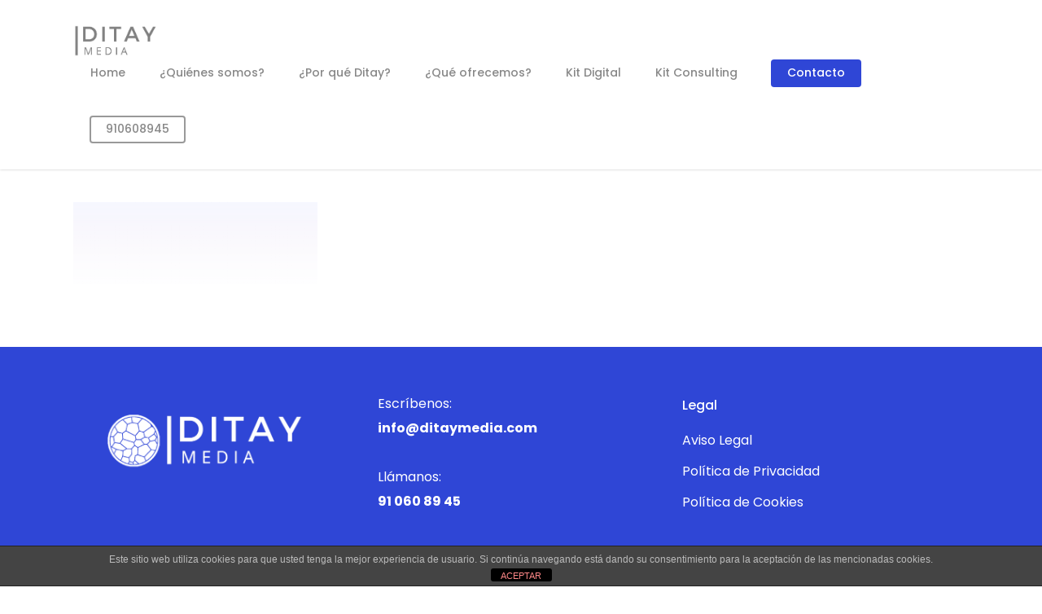

--- FILE ---
content_type: text/html; charset=utf-8
request_url: https://www.google.com/recaptcha/api2/anchor?ar=1&k=6Lez0nQqAAAAAANIotnVkjiFSmhO-O31wpPdQj7_&co=aHR0cHM6Ly9kaXRheW1lZGlhLmNvbTo0NDM.&hl=en&v=PoyoqOPhxBO7pBk68S4YbpHZ&size=invisible&anchor-ms=20000&execute-ms=30000&cb=4fnwcdxldcpt
body_size: 48894
content:
<!DOCTYPE HTML><html dir="ltr" lang="en"><head><meta http-equiv="Content-Type" content="text/html; charset=UTF-8">
<meta http-equiv="X-UA-Compatible" content="IE=edge">
<title>reCAPTCHA</title>
<style type="text/css">
/* cyrillic-ext */
@font-face {
  font-family: 'Roboto';
  font-style: normal;
  font-weight: 400;
  font-stretch: 100%;
  src: url(//fonts.gstatic.com/s/roboto/v48/KFO7CnqEu92Fr1ME7kSn66aGLdTylUAMa3GUBHMdazTgWw.woff2) format('woff2');
  unicode-range: U+0460-052F, U+1C80-1C8A, U+20B4, U+2DE0-2DFF, U+A640-A69F, U+FE2E-FE2F;
}
/* cyrillic */
@font-face {
  font-family: 'Roboto';
  font-style: normal;
  font-weight: 400;
  font-stretch: 100%;
  src: url(//fonts.gstatic.com/s/roboto/v48/KFO7CnqEu92Fr1ME7kSn66aGLdTylUAMa3iUBHMdazTgWw.woff2) format('woff2');
  unicode-range: U+0301, U+0400-045F, U+0490-0491, U+04B0-04B1, U+2116;
}
/* greek-ext */
@font-face {
  font-family: 'Roboto';
  font-style: normal;
  font-weight: 400;
  font-stretch: 100%;
  src: url(//fonts.gstatic.com/s/roboto/v48/KFO7CnqEu92Fr1ME7kSn66aGLdTylUAMa3CUBHMdazTgWw.woff2) format('woff2');
  unicode-range: U+1F00-1FFF;
}
/* greek */
@font-face {
  font-family: 'Roboto';
  font-style: normal;
  font-weight: 400;
  font-stretch: 100%;
  src: url(//fonts.gstatic.com/s/roboto/v48/KFO7CnqEu92Fr1ME7kSn66aGLdTylUAMa3-UBHMdazTgWw.woff2) format('woff2');
  unicode-range: U+0370-0377, U+037A-037F, U+0384-038A, U+038C, U+038E-03A1, U+03A3-03FF;
}
/* math */
@font-face {
  font-family: 'Roboto';
  font-style: normal;
  font-weight: 400;
  font-stretch: 100%;
  src: url(//fonts.gstatic.com/s/roboto/v48/KFO7CnqEu92Fr1ME7kSn66aGLdTylUAMawCUBHMdazTgWw.woff2) format('woff2');
  unicode-range: U+0302-0303, U+0305, U+0307-0308, U+0310, U+0312, U+0315, U+031A, U+0326-0327, U+032C, U+032F-0330, U+0332-0333, U+0338, U+033A, U+0346, U+034D, U+0391-03A1, U+03A3-03A9, U+03B1-03C9, U+03D1, U+03D5-03D6, U+03F0-03F1, U+03F4-03F5, U+2016-2017, U+2034-2038, U+203C, U+2040, U+2043, U+2047, U+2050, U+2057, U+205F, U+2070-2071, U+2074-208E, U+2090-209C, U+20D0-20DC, U+20E1, U+20E5-20EF, U+2100-2112, U+2114-2115, U+2117-2121, U+2123-214F, U+2190, U+2192, U+2194-21AE, U+21B0-21E5, U+21F1-21F2, U+21F4-2211, U+2213-2214, U+2216-22FF, U+2308-230B, U+2310, U+2319, U+231C-2321, U+2336-237A, U+237C, U+2395, U+239B-23B7, U+23D0, U+23DC-23E1, U+2474-2475, U+25AF, U+25B3, U+25B7, U+25BD, U+25C1, U+25CA, U+25CC, U+25FB, U+266D-266F, U+27C0-27FF, U+2900-2AFF, U+2B0E-2B11, U+2B30-2B4C, U+2BFE, U+3030, U+FF5B, U+FF5D, U+1D400-1D7FF, U+1EE00-1EEFF;
}
/* symbols */
@font-face {
  font-family: 'Roboto';
  font-style: normal;
  font-weight: 400;
  font-stretch: 100%;
  src: url(//fonts.gstatic.com/s/roboto/v48/KFO7CnqEu92Fr1ME7kSn66aGLdTylUAMaxKUBHMdazTgWw.woff2) format('woff2');
  unicode-range: U+0001-000C, U+000E-001F, U+007F-009F, U+20DD-20E0, U+20E2-20E4, U+2150-218F, U+2190, U+2192, U+2194-2199, U+21AF, U+21E6-21F0, U+21F3, U+2218-2219, U+2299, U+22C4-22C6, U+2300-243F, U+2440-244A, U+2460-24FF, U+25A0-27BF, U+2800-28FF, U+2921-2922, U+2981, U+29BF, U+29EB, U+2B00-2BFF, U+4DC0-4DFF, U+FFF9-FFFB, U+10140-1018E, U+10190-1019C, U+101A0, U+101D0-101FD, U+102E0-102FB, U+10E60-10E7E, U+1D2C0-1D2D3, U+1D2E0-1D37F, U+1F000-1F0FF, U+1F100-1F1AD, U+1F1E6-1F1FF, U+1F30D-1F30F, U+1F315, U+1F31C, U+1F31E, U+1F320-1F32C, U+1F336, U+1F378, U+1F37D, U+1F382, U+1F393-1F39F, U+1F3A7-1F3A8, U+1F3AC-1F3AF, U+1F3C2, U+1F3C4-1F3C6, U+1F3CA-1F3CE, U+1F3D4-1F3E0, U+1F3ED, U+1F3F1-1F3F3, U+1F3F5-1F3F7, U+1F408, U+1F415, U+1F41F, U+1F426, U+1F43F, U+1F441-1F442, U+1F444, U+1F446-1F449, U+1F44C-1F44E, U+1F453, U+1F46A, U+1F47D, U+1F4A3, U+1F4B0, U+1F4B3, U+1F4B9, U+1F4BB, U+1F4BF, U+1F4C8-1F4CB, U+1F4D6, U+1F4DA, U+1F4DF, U+1F4E3-1F4E6, U+1F4EA-1F4ED, U+1F4F7, U+1F4F9-1F4FB, U+1F4FD-1F4FE, U+1F503, U+1F507-1F50B, U+1F50D, U+1F512-1F513, U+1F53E-1F54A, U+1F54F-1F5FA, U+1F610, U+1F650-1F67F, U+1F687, U+1F68D, U+1F691, U+1F694, U+1F698, U+1F6AD, U+1F6B2, U+1F6B9-1F6BA, U+1F6BC, U+1F6C6-1F6CF, U+1F6D3-1F6D7, U+1F6E0-1F6EA, U+1F6F0-1F6F3, U+1F6F7-1F6FC, U+1F700-1F7FF, U+1F800-1F80B, U+1F810-1F847, U+1F850-1F859, U+1F860-1F887, U+1F890-1F8AD, U+1F8B0-1F8BB, U+1F8C0-1F8C1, U+1F900-1F90B, U+1F93B, U+1F946, U+1F984, U+1F996, U+1F9E9, U+1FA00-1FA6F, U+1FA70-1FA7C, U+1FA80-1FA89, U+1FA8F-1FAC6, U+1FACE-1FADC, U+1FADF-1FAE9, U+1FAF0-1FAF8, U+1FB00-1FBFF;
}
/* vietnamese */
@font-face {
  font-family: 'Roboto';
  font-style: normal;
  font-weight: 400;
  font-stretch: 100%;
  src: url(//fonts.gstatic.com/s/roboto/v48/KFO7CnqEu92Fr1ME7kSn66aGLdTylUAMa3OUBHMdazTgWw.woff2) format('woff2');
  unicode-range: U+0102-0103, U+0110-0111, U+0128-0129, U+0168-0169, U+01A0-01A1, U+01AF-01B0, U+0300-0301, U+0303-0304, U+0308-0309, U+0323, U+0329, U+1EA0-1EF9, U+20AB;
}
/* latin-ext */
@font-face {
  font-family: 'Roboto';
  font-style: normal;
  font-weight: 400;
  font-stretch: 100%;
  src: url(//fonts.gstatic.com/s/roboto/v48/KFO7CnqEu92Fr1ME7kSn66aGLdTylUAMa3KUBHMdazTgWw.woff2) format('woff2');
  unicode-range: U+0100-02BA, U+02BD-02C5, U+02C7-02CC, U+02CE-02D7, U+02DD-02FF, U+0304, U+0308, U+0329, U+1D00-1DBF, U+1E00-1E9F, U+1EF2-1EFF, U+2020, U+20A0-20AB, U+20AD-20C0, U+2113, U+2C60-2C7F, U+A720-A7FF;
}
/* latin */
@font-face {
  font-family: 'Roboto';
  font-style: normal;
  font-weight: 400;
  font-stretch: 100%;
  src: url(//fonts.gstatic.com/s/roboto/v48/KFO7CnqEu92Fr1ME7kSn66aGLdTylUAMa3yUBHMdazQ.woff2) format('woff2');
  unicode-range: U+0000-00FF, U+0131, U+0152-0153, U+02BB-02BC, U+02C6, U+02DA, U+02DC, U+0304, U+0308, U+0329, U+2000-206F, U+20AC, U+2122, U+2191, U+2193, U+2212, U+2215, U+FEFF, U+FFFD;
}
/* cyrillic-ext */
@font-face {
  font-family: 'Roboto';
  font-style: normal;
  font-weight: 500;
  font-stretch: 100%;
  src: url(//fonts.gstatic.com/s/roboto/v48/KFO7CnqEu92Fr1ME7kSn66aGLdTylUAMa3GUBHMdazTgWw.woff2) format('woff2');
  unicode-range: U+0460-052F, U+1C80-1C8A, U+20B4, U+2DE0-2DFF, U+A640-A69F, U+FE2E-FE2F;
}
/* cyrillic */
@font-face {
  font-family: 'Roboto';
  font-style: normal;
  font-weight: 500;
  font-stretch: 100%;
  src: url(//fonts.gstatic.com/s/roboto/v48/KFO7CnqEu92Fr1ME7kSn66aGLdTylUAMa3iUBHMdazTgWw.woff2) format('woff2');
  unicode-range: U+0301, U+0400-045F, U+0490-0491, U+04B0-04B1, U+2116;
}
/* greek-ext */
@font-face {
  font-family: 'Roboto';
  font-style: normal;
  font-weight: 500;
  font-stretch: 100%;
  src: url(//fonts.gstatic.com/s/roboto/v48/KFO7CnqEu92Fr1ME7kSn66aGLdTylUAMa3CUBHMdazTgWw.woff2) format('woff2');
  unicode-range: U+1F00-1FFF;
}
/* greek */
@font-face {
  font-family: 'Roboto';
  font-style: normal;
  font-weight: 500;
  font-stretch: 100%;
  src: url(//fonts.gstatic.com/s/roboto/v48/KFO7CnqEu92Fr1ME7kSn66aGLdTylUAMa3-UBHMdazTgWw.woff2) format('woff2');
  unicode-range: U+0370-0377, U+037A-037F, U+0384-038A, U+038C, U+038E-03A1, U+03A3-03FF;
}
/* math */
@font-face {
  font-family: 'Roboto';
  font-style: normal;
  font-weight: 500;
  font-stretch: 100%;
  src: url(//fonts.gstatic.com/s/roboto/v48/KFO7CnqEu92Fr1ME7kSn66aGLdTylUAMawCUBHMdazTgWw.woff2) format('woff2');
  unicode-range: U+0302-0303, U+0305, U+0307-0308, U+0310, U+0312, U+0315, U+031A, U+0326-0327, U+032C, U+032F-0330, U+0332-0333, U+0338, U+033A, U+0346, U+034D, U+0391-03A1, U+03A3-03A9, U+03B1-03C9, U+03D1, U+03D5-03D6, U+03F0-03F1, U+03F4-03F5, U+2016-2017, U+2034-2038, U+203C, U+2040, U+2043, U+2047, U+2050, U+2057, U+205F, U+2070-2071, U+2074-208E, U+2090-209C, U+20D0-20DC, U+20E1, U+20E5-20EF, U+2100-2112, U+2114-2115, U+2117-2121, U+2123-214F, U+2190, U+2192, U+2194-21AE, U+21B0-21E5, U+21F1-21F2, U+21F4-2211, U+2213-2214, U+2216-22FF, U+2308-230B, U+2310, U+2319, U+231C-2321, U+2336-237A, U+237C, U+2395, U+239B-23B7, U+23D0, U+23DC-23E1, U+2474-2475, U+25AF, U+25B3, U+25B7, U+25BD, U+25C1, U+25CA, U+25CC, U+25FB, U+266D-266F, U+27C0-27FF, U+2900-2AFF, U+2B0E-2B11, U+2B30-2B4C, U+2BFE, U+3030, U+FF5B, U+FF5D, U+1D400-1D7FF, U+1EE00-1EEFF;
}
/* symbols */
@font-face {
  font-family: 'Roboto';
  font-style: normal;
  font-weight: 500;
  font-stretch: 100%;
  src: url(//fonts.gstatic.com/s/roboto/v48/KFO7CnqEu92Fr1ME7kSn66aGLdTylUAMaxKUBHMdazTgWw.woff2) format('woff2');
  unicode-range: U+0001-000C, U+000E-001F, U+007F-009F, U+20DD-20E0, U+20E2-20E4, U+2150-218F, U+2190, U+2192, U+2194-2199, U+21AF, U+21E6-21F0, U+21F3, U+2218-2219, U+2299, U+22C4-22C6, U+2300-243F, U+2440-244A, U+2460-24FF, U+25A0-27BF, U+2800-28FF, U+2921-2922, U+2981, U+29BF, U+29EB, U+2B00-2BFF, U+4DC0-4DFF, U+FFF9-FFFB, U+10140-1018E, U+10190-1019C, U+101A0, U+101D0-101FD, U+102E0-102FB, U+10E60-10E7E, U+1D2C0-1D2D3, U+1D2E0-1D37F, U+1F000-1F0FF, U+1F100-1F1AD, U+1F1E6-1F1FF, U+1F30D-1F30F, U+1F315, U+1F31C, U+1F31E, U+1F320-1F32C, U+1F336, U+1F378, U+1F37D, U+1F382, U+1F393-1F39F, U+1F3A7-1F3A8, U+1F3AC-1F3AF, U+1F3C2, U+1F3C4-1F3C6, U+1F3CA-1F3CE, U+1F3D4-1F3E0, U+1F3ED, U+1F3F1-1F3F3, U+1F3F5-1F3F7, U+1F408, U+1F415, U+1F41F, U+1F426, U+1F43F, U+1F441-1F442, U+1F444, U+1F446-1F449, U+1F44C-1F44E, U+1F453, U+1F46A, U+1F47D, U+1F4A3, U+1F4B0, U+1F4B3, U+1F4B9, U+1F4BB, U+1F4BF, U+1F4C8-1F4CB, U+1F4D6, U+1F4DA, U+1F4DF, U+1F4E3-1F4E6, U+1F4EA-1F4ED, U+1F4F7, U+1F4F9-1F4FB, U+1F4FD-1F4FE, U+1F503, U+1F507-1F50B, U+1F50D, U+1F512-1F513, U+1F53E-1F54A, U+1F54F-1F5FA, U+1F610, U+1F650-1F67F, U+1F687, U+1F68D, U+1F691, U+1F694, U+1F698, U+1F6AD, U+1F6B2, U+1F6B9-1F6BA, U+1F6BC, U+1F6C6-1F6CF, U+1F6D3-1F6D7, U+1F6E0-1F6EA, U+1F6F0-1F6F3, U+1F6F7-1F6FC, U+1F700-1F7FF, U+1F800-1F80B, U+1F810-1F847, U+1F850-1F859, U+1F860-1F887, U+1F890-1F8AD, U+1F8B0-1F8BB, U+1F8C0-1F8C1, U+1F900-1F90B, U+1F93B, U+1F946, U+1F984, U+1F996, U+1F9E9, U+1FA00-1FA6F, U+1FA70-1FA7C, U+1FA80-1FA89, U+1FA8F-1FAC6, U+1FACE-1FADC, U+1FADF-1FAE9, U+1FAF0-1FAF8, U+1FB00-1FBFF;
}
/* vietnamese */
@font-face {
  font-family: 'Roboto';
  font-style: normal;
  font-weight: 500;
  font-stretch: 100%;
  src: url(//fonts.gstatic.com/s/roboto/v48/KFO7CnqEu92Fr1ME7kSn66aGLdTylUAMa3OUBHMdazTgWw.woff2) format('woff2');
  unicode-range: U+0102-0103, U+0110-0111, U+0128-0129, U+0168-0169, U+01A0-01A1, U+01AF-01B0, U+0300-0301, U+0303-0304, U+0308-0309, U+0323, U+0329, U+1EA0-1EF9, U+20AB;
}
/* latin-ext */
@font-face {
  font-family: 'Roboto';
  font-style: normal;
  font-weight: 500;
  font-stretch: 100%;
  src: url(//fonts.gstatic.com/s/roboto/v48/KFO7CnqEu92Fr1ME7kSn66aGLdTylUAMa3KUBHMdazTgWw.woff2) format('woff2');
  unicode-range: U+0100-02BA, U+02BD-02C5, U+02C7-02CC, U+02CE-02D7, U+02DD-02FF, U+0304, U+0308, U+0329, U+1D00-1DBF, U+1E00-1E9F, U+1EF2-1EFF, U+2020, U+20A0-20AB, U+20AD-20C0, U+2113, U+2C60-2C7F, U+A720-A7FF;
}
/* latin */
@font-face {
  font-family: 'Roboto';
  font-style: normal;
  font-weight: 500;
  font-stretch: 100%;
  src: url(//fonts.gstatic.com/s/roboto/v48/KFO7CnqEu92Fr1ME7kSn66aGLdTylUAMa3yUBHMdazQ.woff2) format('woff2');
  unicode-range: U+0000-00FF, U+0131, U+0152-0153, U+02BB-02BC, U+02C6, U+02DA, U+02DC, U+0304, U+0308, U+0329, U+2000-206F, U+20AC, U+2122, U+2191, U+2193, U+2212, U+2215, U+FEFF, U+FFFD;
}
/* cyrillic-ext */
@font-face {
  font-family: 'Roboto';
  font-style: normal;
  font-weight: 900;
  font-stretch: 100%;
  src: url(//fonts.gstatic.com/s/roboto/v48/KFO7CnqEu92Fr1ME7kSn66aGLdTylUAMa3GUBHMdazTgWw.woff2) format('woff2');
  unicode-range: U+0460-052F, U+1C80-1C8A, U+20B4, U+2DE0-2DFF, U+A640-A69F, U+FE2E-FE2F;
}
/* cyrillic */
@font-face {
  font-family: 'Roboto';
  font-style: normal;
  font-weight: 900;
  font-stretch: 100%;
  src: url(//fonts.gstatic.com/s/roboto/v48/KFO7CnqEu92Fr1ME7kSn66aGLdTylUAMa3iUBHMdazTgWw.woff2) format('woff2');
  unicode-range: U+0301, U+0400-045F, U+0490-0491, U+04B0-04B1, U+2116;
}
/* greek-ext */
@font-face {
  font-family: 'Roboto';
  font-style: normal;
  font-weight: 900;
  font-stretch: 100%;
  src: url(//fonts.gstatic.com/s/roboto/v48/KFO7CnqEu92Fr1ME7kSn66aGLdTylUAMa3CUBHMdazTgWw.woff2) format('woff2');
  unicode-range: U+1F00-1FFF;
}
/* greek */
@font-face {
  font-family: 'Roboto';
  font-style: normal;
  font-weight: 900;
  font-stretch: 100%;
  src: url(//fonts.gstatic.com/s/roboto/v48/KFO7CnqEu92Fr1ME7kSn66aGLdTylUAMa3-UBHMdazTgWw.woff2) format('woff2');
  unicode-range: U+0370-0377, U+037A-037F, U+0384-038A, U+038C, U+038E-03A1, U+03A3-03FF;
}
/* math */
@font-face {
  font-family: 'Roboto';
  font-style: normal;
  font-weight: 900;
  font-stretch: 100%;
  src: url(//fonts.gstatic.com/s/roboto/v48/KFO7CnqEu92Fr1ME7kSn66aGLdTylUAMawCUBHMdazTgWw.woff2) format('woff2');
  unicode-range: U+0302-0303, U+0305, U+0307-0308, U+0310, U+0312, U+0315, U+031A, U+0326-0327, U+032C, U+032F-0330, U+0332-0333, U+0338, U+033A, U+0346, U+034D, U+0391-03A1, U+03A3-03A9, U+03B1-03C9, U+03D1, U+03D5-03D6, U+03F0-03F1, U+03F4-03F5, U+2016-2017, U+2034-2038, U+203C, U+2040, U+2043, U+2047, U+2050, U+2057, U+205F, U+2070-2071, U+2074-208E, U+2090-209C, U+20D0-20DC, U+20E1, U+20E5-20EF, U+2100-2112, U+2114-2115, U+2117-2121, U+2123-214F, U+2190, U+2192, U+2194-21AE, U+21B0-21E5, U+21F1-21F2, U+21F4-2211, U+2213-2214, U+2216-22FF, U+2308-230B, U+2310, U+2319, U+231C-2321, U+2336-237A, U+237C, U+2395, U+239B-23B7, U+23D0, U+23DC-23E1, U+2474-2475, U+25AF, U+25B3, U+25B7, U+25BD, U+25C1, U+25CA, U+25CC, U+25FB, U+266D-266F, U+27C0-27FF, U+2900-2AFF, U+2B0E-2B11, U+2B30-2B4C, U+2BFE, U+3030, U+FF5B, U+FF5D, U+1D400-1D7FF, U+1EE00-1EEFF;
}
/* symbols */
@font-face {
  font-family: 'Roboto';
  font-style: normal;
  font-weight: 900;
  font-stretch: 100%;
  src: url(//fonts.gstatic.com/s/roboto/v48/KFO7CnqEu92Fr1ME7kSn66aGLdTylUAMaxKUBHMdazTgWw.woff2) format('woff2');
  unicode-range: U+0001-000C, U+000E-001F, U+007F-009F, U+20DD-20E0, U+20E2-20E4, U+2150-218F, U+2190, U+2192, U+2194-2199, U+21AF, U+21E6-21F0, U+21F3, U+2218-2219, U+2299, U+22C4-22C6, U+2300-243F, U+2440-244A, U+2460-24FF, U+25A0-27BF, U+2800-28FF, U+2921-2922, U+2981, U+29BF, U+29EB, U+2B00-2BFF, U+4DC0-4DFF, U+FFF9-FFFB, U+10140-1018E, U+10190-1019C, U+101A0, U+101D0-101FD, U+102E0-102FB, U+10E60-10E7E, U+1D2C0-1D2D3, U+1D2E0-1D37F, U+1F000-1F0FF, U+1F100-1F1AD, U+1F1E6-1F1FF, U+1F30D-1F30F, U+1F315, U+1F31C, U+1F31E, U+1F320-1F32C, U+1F336, U+1F378, U+1F37D, U+1F382, U+1F393-1F39F, U+1F3A7-1F3A8, U+1F3AC-1F3AF, U+1F3C2, U+1F3C4-1F3C6, U+1F3CA-1F3CE, U+1F3D4-1F3E0, U+1F3ED, U+1F3F1-1F3F3, U+1F3F5-1F3F7, U+1F408, U+1F415, U+1F41F, U+1F426, U+1F43F, U+1F441-1F442, U+1F444, U+1F446-1F449, U+1F44C-1F44E, U+1F453, U+1F46A, U+1F47D, U+1F4A3, U+1F4B0, U+1F4B3, U+1F4B9, U+1F4BB, U+1F4BF, U+1F4C8-1F4CB, U+1F4D6, U+1F4DA, U+1F4DF, U+1F4E3-1F4E6, U+1F4EA-1F4ED, U+1F4F7, U+1F4F9-1F4FB, U+1F4FD-1F4FE, U+1F503, U+1F507-1F50B, U+1F50D, U+1F512-1F513, U+1F53E-1F54A, U+1F54F-1F5FA, U+1F610, U+1F650-1F67F, U+1F687, U+1F68D, U+1F691, U+1F694, U+1F698, U+1F6AD, U+1F6B2, U+1F6B9-1F6BA, U+1F6BC, U+1F6C6-1F6CF, U+1F6D3-1F6D7, U+1F6E0-1F6EA, U+1F6F0-1F6F3, U+1F6F7-1F6FC, U+1F700-1F7FF, U+1F800-1F80B, U+1F810-1F847, U+1F850-1F859, U+1F860-1F887, U+1F890-1F8AD, U+1F8B0-1F8BB, U+1F8C0-1F8C1, U+1F900-1F90B, U+1F93B, U+1F946, U+1F984, U+1F996, U+1F9E9, U+1FA00-1FA6F, U+1FA70-1FA7C, U+1FA80-1FA89, U+1FA8F-1FAC6, U+1FACE-1FADC, U+1FADF-1FAE9, U+1FAF0-1FAF8, U+1FB00-1FBFF;
}
/* vietnamese */
@font-face {
  font-family: 'Roboto';
  font-style: normal;
  font-weight: 900;
  font-stretch: 100%;
  src: url(//fonts.gstatic.com/s/roboto/v48/KFO7CnqEu92Fr1ME7kSn66aGLdTylUAMa3OUBHMdazTgWw.woff2) format('woff2');
  unicode-range: U+0102-0103, U+0110-0111, U+0128-0129, U+0168-0169, U+01A0-01A1, U+01AF-01B0, U+0300-0301, U+0303-0304, U+0308-0309, U+0323, U+0329, U+1EA0-1EF9, U+20AB;
}
/* latin-ext */
@font-face {
  font-family: 'Roboto';
  font-style: normal;
  font-weight: 900;
  font-stretch: 100%;
  src: url(//fonts.gstatic.com/s/roboto/v48/KFO7CnqEu92Fr1ME7kSn66aGLdTylUAMa3KUBHMdazTgWw.woff2) format('woff2');
  unicode-range: U+0100-02BA, U+02BD-02C5, U+02C7-02CC, U+02CE-02D7, U+02DD-02FF, U+0304, U+0308, U+0329, U+1D00-1DBF, U+1E00-1E9F, U+1EF2-1EFF, U+2020, U+20A0-20AB, U+20AD-20C0, U+2113, U+2C60-2C7F, U+A720-A7FF;
}
/* latin */
@font-face {
  font-family: 'Roboto';
  font-style: normal;
  font-weight: 900;
  font-stretch: 100%;
  src: url(//fonts.gstatic.com/s/roboto/v48/KFO7CnqEu92Fr1ME7kSn66aGLdTylUAMa3yUBHMdazQ.woff2) format('woff2');
  unicode-range: U+0000-00FF, U+0131, U+0152-0153, U+02BB-02BC, U+02C6, U+02DA, U+02DC, U+0304, U+0308, U+0329, U+2000-206F, U+20AC, U+2122, U+2191, U+2193, U+2212, U+2215, U+FEFF, U+FFFD;
}

</style>
<link rel="stylesheet" type="text/css" href="https://www.gstatic.com/recaptcha/releases/PoyoqOPhxBO7pBk68S4YbpHZ/styles__ltr.css">
<script nonce="qA48rKp17fq08X6Ese3hMQ" type="text/javascript">window['__recaptcha_api'] = 'https://www.google.com/recaptcha/api2/';</script>
<script type="text/javascript" src="https://www.gstatic.com/recaptcha/releases/PoyoqOPhxBO7pBk68S4YbpHZ/recaptcha__en.js" nonce="qA48rKp17fq08X6Ese3hMQ">
      
    </script></head>
<body><div id="rc-anchor-alert" class="rc-anchor-alert"></div>
<input type="hidden" id="recaptcha-token" value="[base64]">
<script type="text/javascript" nonce="qA48rKp17fq08X6Ese3hMQ">
      recaptcha.anchor.Main.init("[\x22ainput\x22,[\x22bgdata\x22,\x22\x22,\[base64]/[base64]/[base64]/ZyhXLGgpOnEoW04sMjEsbF0sVywwKSxoKSxmYWxzZSxmYWxzZSl9Y2F0Y2goayl7RygzNTgsVyk/[base64]/[base64]/[base64]/[base64]/[base64]/[base64]/[base64]/bmV3IEJbT10oRFswXSk6dz09Mj9uZXcgQltPXShEWzBdLERbMV0pOnc9PTM/bmV3IEJbT10oRFswXSxEWzFdLERbMl0pOnc9PTQ/[base64]/[base64]/[base64]/[base64]/[base64]\\u003d\x22,\[base64]\\u003d\x22,\x22YsOzwq1Ef3ZHw7tTF3LDoMOYw57Do8OZDFrCgDbDpH7ChsOowoQGUCHDvMOhw6xXw6fDnV4oF8KJw7EaHw3DsnJNwovCo8OLAcK2VcKVw44lU8Ogw5zDg8Okw7JkRsKPw4DDoBZ4TMKlwq7Cil7Cl8KkSXN3acOBIsKFw69rCsKvwq4zUUE8w6sjwo8fw5/ChQ3DssKHOE0MwpUTw4M7wpgRw5ZbJsKkdMKaVcORwrAww4o3wpPDun96woR1w6nCuBLCuCYLdwV+w4t7CsKVwrDCnsOkwo7DrsKEw4EnwoxJw4xuw4EFw6bCkFTCvMK+NsK+bHd/e8Kewoh/T8OdPBpWQMOmcQvCrygUwq9yTsK9JGnCrzfCosKCNcO/w6/DhkLDqiHDpwNnOsO9w5jCnUlkfEPCkMKeNsK7w68Tw6thw7HCocKODnQlDXl6PMKyRsOSBcO4V8OybCN/[base64]/wpTClW8Aw6tAW8OSwpwOwoo0WQd1wpYdCyMfAwDCoMO1w5A8w6/CjlRvFsK6acKSwqlVDiXCuSYMw54BBcOnwoltBE/DtcOlwoEudUorwrvCoEYpB0QtwqBqYcKNS8OcE1ZFSMOGJzzDjEjCiyckFh5FW8Oqw7zCtUdbw7Y4CmwQwr13QnvCvAXCqsOOdFF/eMOQDcOlwqkiwqbCnMKUZGBew5LCnFxLwoMdKMOUdgwwUgg6UcKfw6/DhcO3wqHClMO6w4d+wrBCRCXDgMKDZXvCgS5PwoFPbcKNwobCkcKbw5LDhcOYw5Aiwp8Rw6nDiMKoE8K8wpbDhnh6RGTCusOew4R/w70mwpohwovCqDEvagRND2hTSsOfH8OYW8KAwr/Cr8KHS8O2w4hMwq1Tw604BT/Cqhw7QRvCgDfCmcKTw7bCqUlXUsOGw6fCi8KcT8O5w7XCqnFcw6DCi2QHw5xpDsKNFUrCoVFWTMOAGsKJCsK8w4kvwosESsO8w6/CgsOAVlbDjMKpw4bClsKAw6lHwqMHbU0bwobDnHgJOsKUAsK6dMOIw4o2dTnCkWVUPEN2wo7Cs8Kcw4p2QMK1JAVXISgRScO3VCQWPsOaeMO4JEkFXcK+w7DCusOMwr7CssKjUDzDssKPwovCnx8zw40HwqDDjDHCk1HDo8OTw6HDvXUAW0N/wrZtCg7DvkfCt0FbDQJBK8KyX8KLwq/DpGYQCT3Co8Kvw67CnSDDkMKIw4HCskVCwpcXTMOXPDdmWsKXW8OUw5nCjzfConotIUHCiMKQMX4FYURUw7nDsMO5JsO4wp8tw6kzNEskYMKYTsKFw63DvsKeLMOPwp8awoXDgQTDjsOYw6/Dln87w7cBw5LCtMK5DjEeFsORFsKWR8OpwqdQw4kDAgvDu3EGfsKlwpsBw4DDmnXDvlzDjkTCisOjwr/[base64]/[base64]/[base64]/DgHHDqilEw7fDkkrDtnjCtMObw4PCiww8Vl/DlcOhwpFQwptYDMK0DGbCl8KrwpHDhBwmAXHDtsOGw75fA3TCl8OIwp9Mw57DqsOYV2pbbsKZw6tdwpnDocOYGsKmw5XCssKzw45uYVNDwrTCqgXCgMKzwofCp8KIFsOewofCoRlMw7LClVolwp/CvlQhwoMSwqvDoFMOwqE3wpLChsOrax/DgmTCuwPCgy86w6bDumfDrj7Dq2/ChMKfw6DCi2M9asOrwp/DoAlgwpXDqjDCjBjDn8KQTsKUZ1zCrMODw4fDv0jDjTEVw49/[base64]/DvMKKw6zDrFzDi1JJYztbwrXDtmjDsgPCssKyBl/DksO3bQfCqMKFNjZaVTptIlJpJUbDkxh7wpplwqcqAMOCUsOCwozDuREREcOgejjCqsO7w5zDhcOswq7DhsKqw4rDlxzCrsO6GMOAw7VRw6PCjXzCiEzDplcLw55KUsObIl/DqsKUw4x3d8KOHnrCngFGw5zDrcOcZ8K0wp9iKsK+wqZ7VMO2w7IaLcKmPsOpTA1Bwq/DmgTDgcONIMKtwpLCvsOYwrV3w5/Ck0rChMOyw6jCu1bDtMKGwr5xwoLDrhtCw4RcH3/[base64]/CsQzDosKWQ3wXwoRGw7MMw5PCihxCw6/CssO4wqk6K8OCwrDDqTt1wqNgVGHCgGAcw75YSwRMUnbDhCVDZHdTwpAUw453wrvDkMOYw7/[base64]/CtlfDgcOVw5vCrE43w57CkljDosOAw6BSHMOOMsKUwrPDrm1cAsOYw4EzU8KGw6Vwwq4/[base64]/[base64]/wqDCnFsFKh0EE8OzWMKnHsKjwoV3wp7Cm8KOKgfCqMKJwpgSwpkUw7XCr2A9w50kTx0fw7fCmnsJLzkEw7zDvnMWfWzDgMO5Rx7Dh8O0wotKw5ZyesO1UBZrQsOSMXd5w6l4wrIKw4LDgMO2wroPCStUwoFNNcOuwr3Cr3pGdj9Lw7Y/GGjCkMKywrVBwrYjwpbDvsO0w5MrwotfwrjDs8KYw6PCmnvDpcKpVCRwHHNzwoZ4wphZRsOBw4rDh1geGgPDm8KXwpJ1wq8KdMOjwrgxR3PDgF8MwptwwrXCphbChTw7wpvCvG/CpwfCiMOCw4AWLRsgwqh7O8KCb8KfwqnCqF7CpQvCtRnDiMK2w7XDgcKJXsOLA8O/w4JAwpsCC15BfcOOEcKdw4gLV34/[base64]/CvsOtw4IhwrvDnwrDv3hdRcK8w5BEwqPCpsOpw6jCkzjCkMKUw4t4GQ/DmcO5wqfCsnHDscOrwqXDvBHCksKHdcOyZEwAGFrDszXCscKaVsKbEcK2W2UxZA1kw7o+w7rClsKJMsK3AsKzw7pZdTlxw49+ETHDhDl5b0bCiijClsKBwrXDqMOmw7N/[base64]/DpMOpIRdHOjFsVMO0wq/Cq8KgwqHCmw/[base64]/DnTxKw7LCmxQow4rCnyAUK8OMwoJiw4/DpcOgwobCrcKAG8Krw4vDjV8/w4Vww75EGMKdGsK/[base64]/Cs8OaJDNHw6TDlMO5XyBPw6bCssOJw6Z8wpPDjcOQw6jDjVdHKF7CjA9Tw6rDvsOFQgPCj8KIY8KLMMOAw6zDnR9hwpnCtWwSA0PDvsOraj1+ZRdtw5dRw4UrUMKnbsKkVwEcBgbCq8KgQDsVwrEOw7AxOsO1dU4awpvDgztUwqHCkWJFw7XCiMKPZAdcfzQsYQVGw5/[base64]/Dgw0ANcKae8KJw78lwrs0PcK+SmLDvBBMT8OGwowDwos3HyBuw4IrMkrCkjHChMKaw4NtT8O7ZGXCuMOOw4HCvljCvMKvw4DDusKsVcOsfhXCkMKGwqXCpxFDOkDCpDPCmx/CosOnK1BzfcOONMOuOGguGRMwwrBvfQnDgURQG1ppOMKNW2HCkMKdwpnDjClECMOpWnnDviTDncOsK2hHw4NjM2zDrFoFw7TDlEjDisKOQ3nCnMOCw4M3KMOwH8O0eW/CjyQ4woTDgzzClcK/w7LCkMKpO0Y9wrtTw69oGsKmCsK4wqXCh2Ndw5HDgh1sw5jDvWrCp3kjwrwhR8OfS8KswoAnLAvDsD8eIsK1WHfCj8KLw4AYwphiw5kIwr/Dp8Kaw6PCnlHDm15NJMOnUTxiPlPDm0JXwq7CiSrCtsOTOTsDw44ZCxhBw4PCpsK5IHLCv2ADecOPIsK+JsKOeMKhwrNywpzDsz4xBzTDlnrDpiLDhEBLVMKqw5hBDsOKD0cSw4/DpMKBIUdlYcOdOsKtw5TCrT3CoAUvEl9mwoXChlfDnn/[base64]/CvHxMwo/CosOkVMORVCbCjAfDqQjCrcKge0fDgsOSeMKBw6BGTyIhbkvDg8OVQBbDunYnPh9FPUzCg0TDkcKBFsO1DsKddVLDhw7CohLDgHNLwoIDRsOgRsO4wq7CvhgMRVzCvsK1LCNTwrV4wooJwqgOWHEGwooLCV3Chy/CiGNbwp/CucKOwodEw77Dt8Knb3c1dMKRXcOWwppBVsOJw7FeG185w4HChSgJTcOZWMKyP8OKwoQpesKvw5fCrAgPHAQjWcOjMcKIw74MFhfDtk87KsOiwqfDgGzDlTt3woLDmx7Ct8KSw6bDnQswX3xlH8OZwqUYTcKJwq/Cq8KZwpjDlj1/w71bSXFrMcOmw5PCk1E9bsK+wr3Cr3tnE2bCmjAOG8O2AcKsazvDr8OIVsKVwow2wpvDjTPDpRByIR1PCXfDsMOsOUjDusKlAsKadkBFHsOAw59Ve8OJw6J8w5PDgwbCqcKCNHjCmh/[base64]/CsHnCtcO6w43DlsKyIx7CrMO8UsOkw5zDrzvDi8KGTcK0THd9cFokB8KbwrDDqXjCj8OjIcKiw6nCqxzCl8O0wpAKwpouw5wUOcKOMx/Dg8Kxw5vCrcOlw7U6w5UnOjvCi3MAWMOrw6zCrEXDgsOgKsOkV8Oewoolw4XDl1zDmhJ2FcKIH8OEDWxyH8K3dMOjwpMYcMO9eHnDkMKzwpPDvMK2TV7DvWkgT8KcJXXDu8Ohw6gEw75NMxM0GsKjKcOtwr3DucOEw6nCk8Klw5LCg2PDrcKKw75EBT/CnFPCpsKySMOOwqbDplJCwq/DjXIIwrrDiX3DgjJxc8ONwoldw6pmw7vCl8Ktw43Cp15wYzzDgsOQZwNqcMKcwq0ZH3PCssOnwofCtAdhw6g8J2kMwoYcw5bCuMKSwpcuwpvCmcO1wpBZwot4w4JSMmfDhCR4Ijl/[base64]/[base64]/CrHrChiPDnMOUw5BbI8OPw6bDqwopJcOtw7cNw6Q2cMKoUMKqw7JXayEkwqsww5gsCSxgw7tLw5ZJwpxxw5sXLikFWQFhw5YdJBp/JMOfQ3fDr3Z8K2J7w5xtYsKdVXHDmTHDlgJ+WkbCncODwqpmM33CrVHDhGTDscOpJcODecOdwqpDLsKmTcK2w6UXwoLDi1JwwrIYHsOawoTDhsODRcOsJMOQZBTCl8KeRcOuw5JEw69KJU89a8KSwq/[base64]/CqcOxwprDqxXCiErDk8KRw4TCvjPDqA/[base64]/w4YAw5fCsMKtwprClsKew4TCmB/Cq0bCl8KbeA1CbXd/w4/[base64]/[base64]/[base64]/DkU3Ckw9GwpbDsMOpwrwnw4zDlFEUw77CssO+VMOKMEkDfm4zw4rDiR3DvGdHUk3DtsObd8ONw6Ekw6oEJcKUwoHCjBjDgS8lw75wKMKWb8KYwobDkkpMwqEmWzDDocOzwqnDk1PCrcOwwrpOwrAwN0rColUNS0fCnk/CssK8L8OxC8OGwoTCqMO/wpkoF8OCwpJZckrDpcK8Yg3CuQ9sBmjDs8O0wpHDgsOowr9awr7CvsKUw7haw61qw6AHwo7DriJNw741wpALwq4bSsKbTcKlMsKTw607JsKGwr5CdcOtwr8ywqFRwpY4w57CgcKGF8Opw6jClTYJwrpow70GQRF4wrnDt8KOwpLDhgXCq8OLMcK7w60eKcKCwqNbdT/[base64]/[base64]/Dv2/ClsKGZwUjPDcsfhg8ecKcwovCl1dXNcKjw4tvXcKCQGbDssO1wqrDhMOjwopqJGw6I3wJQTVBC8OowocaVyLCi8OXVsO/[base64]/GyzDhUJsd8O6AxvChcKWCCDDjMOreMKtw49awrzDmDPDkgzCqSbDliLClQPDksOvO0APwpB/w74kUcK9QcOUZBMPOU/Cp2DDhErDhX7DhDLDu8KEwp9VworCq8KyCnfDhh/CvcKlDiLCvX/DsMKVw5cTBcKfGxEIw5PCl0TDnBHDo8KoB8O/wqnDvQ8zaELCtSDDrkPCiDUuej/CmsOqwrEWw4vDv8KVdi7Cpx14HHHDgsKOw4HCtWnDtMKCQgLClsKVX051w5sRw6fCoMKsMlrCisK2aBo6XMO+YwbDnwPDiMO1EHnClRMfJ8Kqwo7CisKST8OKw5/[base64]/w5DChx7Cp8OtKFPCtcKpw4MQw77CuSvChsOMC8OZw4x8C24DwoXCtz1kS07DpSw6YB49wqQpw4bDnMOBw4EXFyEfKTFgwr7DhUDDqkIeLMK5IgHDq8OORiHDihjDpMKYbRcidcObw4fDhnpsw73CtsOQaMOMw5TCtcO/[base64]/Y8KdWMOuw5rClV3DusK8LcOgB17CryrDn8OXw47Cl1M0WMKLw5lQN3sQeUHCkEYHWcKDw5Rww4YNTE7CrEbDolwjwosWw6XDp8OGw5/Dg8OOPX94wpwaUMKiSG4nM17CgF97TSUOw49sOhp8ekUjQVxLWWwxwqxBO3nCt8K9X8O6wqXCqAXDgcO5GMOWInJ/w47DjMKZWzgUwo40LcK5w6fCghHDtMK1c1rDlsK3wqPDp8Olwo9jwpzCisKfDmgdwpjDiHPCglTDv1MlYmM/SzowwrjCscO3wro2w4DDscKiYXfDpsKffjnCnnzDv23Dkg5Tw7k0w4LCvjo8w4fDqTx0JEjCiHQXAWHDtxw7w7zCmMKUTcO9w5PDqMOmacOvM8KEw5l6w5VDwqrCrxbClyZVwqXCqQ95wpbCsA3DgMOmN8OyZG9mHMOlIxwjwo/CpcOPw6BTWsOwR2/CnGDDvBzCtsKqOD56SMO7w4zCrALCiMO/wrLDumpMXlLClcO4w7TCpsOqwrjColVgwrPDiMOtwo98w6Ntw6YqAkwvw4bCk8KWAznDpsOnciPCkBnCiMKxEXZBwr8ywop9w4Fdw4XDu1VUw6wIcsKsw7Yow6TCiiI0QMKLwo/[base64]/CvhIkTcOnwqEABU7CtMKOT8KKBMK3QsK+EMOxw6bDu07CpA7Dp0E0CsO3R8OHKMO8wpVVIV1bw7BEQR5/QcOzSjELIsKqR10kw6DCgU4ffkpkCMOQwqMcYFzCqMOKIsO6wr7Cr08MRMKSw44xTcKmIBgFw4ducCfCmsONYsOkwq7DlU/DoQgAw6xyfMOqwp/ChmpUZcOowqBTI8OpwrpZw6/CmMKgFiTCjsK6dWzDrSg3w5wzUsOFf8O6F8OywqE1w5PCkR9Vw50Ew7EBw58iwpFBWMKZZnR+wppIwoV/Di7CicOJw7bCuA0aw6xVfsO5w7LDmsKjQCtxw7fCrmbCiSHDqsK2dh4Rw6nCkG8bw5fDtQRIYUfDsMOfwqRLwqrClsOfwrwYwo0GKsKGw4TCmmDCscOQwoTCvsOdwpVEwpwMJDPDvhNgwoJKwod1CyzDgDUtJcOMTFAXTDzCn8Ktwp/Cp3PClsKRw75GOMK3LMKvw4wpwq7Dj8K+TMKhw50+w7Ubw4hnelXDsAF7w40rw4kSw6zDlsOIJMK/wpTDojN+w7U/UsKhWlXCkE5Aw4MWe01Mw5bCgmV+ZsKidsKIdcKvN8KvakfCpjPDjMOaLcKZKhDCnHnDmsK3E8OOw7hWAcKBd8KMw7/CmMKjwolVT8ORwqTCpw3Cu8O/wrvDscOUIFYVLwXDiWbDozMBK8KsAxHDhMKcw6o3Hlwewr3CmMKJJmnCkG8Aw6PDiwsfbMKLdMOFw6wUwolZEgMawpHDvCjChcKEI2kKcBATIXvCiMOoWyPChDTCqF8gZsOPw4/CmcKGIBo0wrQIw7zCiSpnIh3CsB9GwqQgwpw6bQtibcOpwp/CqcKNwr9iw7rDpcKVIxDCo8OFwrpKwp/[base64]/CpXpiwr8fwrbDo3PClMK/EcOswovDhMO2w5lWw4Fdw58eOw/CvcK5GcKDTMOoWHXCmEHDqcKQw4/Dt2ofwo9Uw7DDpsOjwqNdwq/Cv8KJZsKlQ8KpIMKESS/CgV54wpDDhW5JB3HCkMK1fUttY8KddcO1wrIzGGrCjsOwYcOnLzHDj0DDlMKKw4DCgzsjwqVmw4JHwp/DrnDDt8K1LU0UwpYZw7/DpsKUwo/[base64]/CrMO1PcOcw6zDo0bDnynCqxrDu8O4w6HDrcKUN0MTBVNsFwHCmsODwqTCocKLwrvDs8KLQMKtDihtBiwcwrkPQsOvJjXDrMKZwrgLw4DCo14RwqzChMK/wo7CkiLDkcOmw53DksOLwqREwq9ha8KywojDhsOmJMO5PcOcwo3CkMOCPWvChjrDjG3CncOlwrpmDB8dCcO1wpNoKMK6wp/[base64]/BALCk8OQwohNwq49wq/Dt8OqwpnDnStZw5Q0wqJ/QsKXBcOuexgyPMKGw6PCiwZhVn3CusOidRAgBMKWe0Isw65+Cn/Dt8KUcsKeWx/CvyvCuwlAA8OowplbTiULZkTDlsO+QHfCncOGw6VZK8O9wqTDicO/dcOTWcKxwoLCn8KhwrDDnEtcw7fDj8OWTMKXUsOzIcKKLHzCjFbDosOXSsOiHDlcwrlgwrTCqU/DmnI3LMOvDXzCr04PwoIcJV/DgQXDslDCk0/[base64]/w5vDnH8sKcOoX8K0T8KscMK2AzRWBsOJw5zDn8K+wqPCh8KAPm9iV8Kdbl16wpbDg8KFwr3CqsKjAcO3Ng9FSQoaaGRaZ8OxT8KPwrfCocKIwr1Ww5LCncOLw6BRcMO4bcOPTsOzw5cZw4DCiMOUw6LDrsO5w6MIOErCrG/CmMOZTGrCuMKgw53DsDjDuWnCgsKIwp53C8OafsOaw6HCowbDrBRnwqbCisKzVsKuw5HDssODwqclGsO7wonDpcKIBsO1wqt2N8OTew3DsMO5w6jDnzpFwqXDtcKOZmbDqlnDucOdw6NPw4AqEsKJw49eXMOWYDHCuMO4RzDDq0DCmCFrfcKZWEHDuw/CsinCgCDCuzzCnD1QbcKmZMKhwqnCnMKBwoLDhCLDpEHCvWHCnsO/w6EsMjXDhTbChgnChsKdBcOew4dSwqkIUsK/[base64]/[base64]/w6Jtw6JwccO4wr/CmnLDhEDCqiVCw63DiWPDisKkwpcswowZf8KRwpHCuMOEwp1Iw6cJw5/[base64]/[base64]/D2XDpjfCpxTChFtYcGIhQS9ww5d8C8K4aMOlw5t5SXLCqcO0w7DDjx7ChcOkTwFWCjfDo8OOwqsXw7opwoHDlGNRZcK7EMOcT3rCqmgSwpnDlMK0wr0JwqZYUMOHw5YDw6l1wp4HYcKXw7/DqsKJLcOzF0XCqzhowpPCpwbDo8Kxw4gKWsKvw67Cm0sZLVjCqxA8CR/DvW82w6rCl8Owwqk7RB48O8OpwrrDr8OLaMKVw6BawrwpfMKswqMJS8K9NUIjIGFFwpHCucO1woTCmMOHHCEFwqgjX8K3blTCt2nCp8K8w40VL24jw4hrw7QvBsOvCsOjw7A+RUJmQx/CisOVBsOoWcKwCsOcw506wr8pw5zClcKvw5o5DU/Cq8K3w78WC2zDiMOaw6bCn8Kow45fwoUQBkbCuFbCrwHCgMKEwo3CvCwvTsKWwrTCuXZGJRTCpQYowrI5F8KEXXxOaXXDtkVDw4xLwpbDqRfDu3ILwotsJWrCsnrDkMOcwqp9eH/DlsK+wpLCqsOiwo0NWcO7XGvDl8ORAjxMw5UofihHRMOGAcKqGnjDmikxS27CsUBVw45WZF3DmMO+D8O/wrDDhUjDlMOvw5zDo8K2NQA9wr3CksKxw7pcwr13NsOQPcOBV8OXw71cwqvDowbClcOsGBXCtVvDusKofTjDl8OsQcOVw7PCp8O3woIPwq9CPmPDucOlZxIRwo/DiifCgUfDpHsuDgl3wrrDvBMeG2HCkGLCl8OfbBFDw64/MS07WsKpdsOOGl/Ck1HDhsO0w6wKw4J4Kll1w608w7nCiwXCmEknMMOBD34mwr1uYsKEPsO9w5nCmzZLwqpUw4bChkPCr2/DrMK/PFjDi3rCgnZDw4YUWC/CkMK0wpApHcOQw5zDiXrCnEnChFtTZcOLbsOFfsOUIw4BGCtKwqR3wpnDoiBwHcKNwq/Cs8KMwrQ2CcOFP8KvwrNOw5k3U8K3wpzDpVXDvBzCmsKHcjPCj8OOTsO5w7XDtWc8QSDCqwrCl8Olw7RRMsO/MsKywpZPw4xOalXCosOtPsKDHwpbw7vDu3Vrw6B0fk3CrzUjw45SwrRLw5kkahzCqjPCp8Obw7LCvsOfw4LCsEDDgcONwqRAwpVFw7gvK8KSI8KTUMKqLQvCssOjw6jClR/ChsKtwqouw67CmC3DnsKywqTCq8OHwo/ClMO7ccK9KcOfW18Rwp0Rw7BoVg3Cmw/Dm2fCrcOkwoc0SMOyf1g4wrdAH8OpFi4Uw6bChsOdw4LCoMKdwoA9Q8ONw6LDrTzDsMKMAsOmYWrCpcOaXmfDtMKOwr8Hw4/CmMONwo0JPz/CkMOZSRgpw5PCrQgfw7fDlyZzSV0cwpFNw69CR8OQJVXCl1fCn8OGwojCiid3w6DDm8Krw7zCvcOXXMOUd0rCrcK+wrTCnMOMw5hlwrXCrX8MU2Fiw5rCp8KefQk2NMK8w6BZVGjCqcOxNm7Ct2RnwpUxwqFKw7djMAMew4/DqcKCTBHCuDAVwqTCphM3DcKyw5rCncOyw5l5w64sYcOeJmjCnQzDjE4hCsKqwoU4w6vDnQNjw65cbcKqw43CrsKXVzfDomh4wpzCtFtew6poanvDoyjCgsK8w6/CnHrCiw3DihBYasKXwrzCr8Kww67CqyA/wr7DmMOVdSfCjcOjw6vCrMOFTwsIwonCtjUOPl8uw5zDm8ObwqXCvFxrN0vDj1/DpcK2D8KPPSVnw6HDi8KLC8KMwrd2w7Anw5nClVPCrEMdORHDlcKOZsKpw7szw5bDsiDDnEZLw5PConnCmMOLA190NjdBdGTDj2I4wpLDs3DDq8OKw4LDrFPDuMOHecKuwqbCocOXHMO8cT7DrzYVJsO0Bh/CtMOKY8OdTMKtw53Co8OKwqIGwofDv3vDnCEqY1NJLhnDtVvCvsKIe8KXwrzCrcKuwp3Dl8OPwoskClo/BEd3XmBeaMOawpTDmhfDnwxjw6RDw6PDscKJw5IgwqLCv8KvfyIhw6Y2MsKUBSTCpcOAHsKLOituw6bChinDi8KPEEE5McOgwpDDpSNRwpLDisO3w6B8w4bCuhd5NsKzU8OBF23DksKkektfwoUpfcOxGFrDtH0qwrY9wqs8woxbQ1/CvzXCiGnCsQDDgC/DscOGCWNXaiQywonDm0oSw6TCsMO3w70ZwoPDg8OtVEUcw4pIwrZLZMKfOSfCkV/DhMOiQXtXQhHDssOgI3/CoFNAw7Fjw69GLVQaYzjCgMO+I3/DqMOqFMKtQcKmw7Vjd8KsDH0nw6DCsizClARdw7QrSFt4w5dDw5vDh3fDvBkAJnMrw5PDhcKFw4IhwrkcbMKXwqENw4/[base64]/Dgk/Coj3DkcKZwr3CrsO7woNmwqIzw67Dl2rCp8OWwobCr0/DvsKALlwUwrU+w6hSb8KdwpYVLcKUw6HDhQTDtH3DkRx7w4kuwrrDsgnDicKhbcOIwo/Cs8K1w64JEDTDlhJ6wq9swoxkwow3w5dLOsO0P0TCn8KPw5zCtsKnFW5nwpEOGx9FwpbDu3nDgCUFfsOeV23Dnm3CkMOIwr7Dv1UWw5LDsMOQw6olRMKjwofDrhLDmUzDoBUwwozDmXPDhn0kC8O5HMKTwq/Duj/Drj7Dm8Kbw6Utw5hXKsKpwoEBw4t5OcKNwpgNU8OLXHZzQMOVAcO/Th9uw4cdwobDusKxwphhwqzDvhXDmg5RTyTCiD/DvcK+w4BUwr7Dv2HCgzI6wpXCm8KCw63CthQxwrXDpH3DjMOnQsKowqjDiMKbwr7CmE81wp9fw43CpsOpRMKBwrPCrSVsCw9oRsKcwot3bXIEwoddbcK1w6/[base64]/[base64]/DgB3Dp2jDrR/[base64]/Di8OLN8KwwochSMOgO8KJGMKTw4IeCixOVkDChsKxw6VpwqPDgMK+wqoXwodFw4ZtOMK5w60Ee8KywpMwXDbDokVNICvCrlTCgB8pw6rClhPDq8OKw5XCmyIbQ8KxCTMWfsKkUMOIwpXDqsO/w6gzw4bClsOVWHXDsGZpwqHDsUlXfMKAwp18wrjCkRDCn3x9cj19w5rCnMOcw75swoh5w7LDqMK9QHTDp8K8wr8wwrYpCsOUUDzCt8OfwpvCu8OKwobDj2wIwr/[base64]/QsKiw5HCtSvDjsOfGzzDlMO8w6cHVmJ3K8KCBVRYw5FdQsOGwq7CrcODH8K/[base64]/[base64]/DsMKDw6E6w78qdA5ew6HDmsKJUsKXVCPDqcOhw7TDmsKkw4PDjMOvwqzCgX7CgsKdw58bw7/Cq8KHPyPCsS1uXMKawrjDi8ONwqxTw4hBesObw74MKMOWesK5w4DDmh1Sw4PCnsKBCcOEwr9yWlYIwqwww7HDtsO+w7jCoDDChcKnXkHDksO9woTDj0QRw7gNwrBtCMKKw54PwrLDvwUxSilqwqfDp2zCulQXwporwobDr8KkCsK/wogOw7huaMOSw6BmwrU1w4PDiUjCtMKzw4Z/ODdpwoBLFwfCiUbDrU5FBhh6w6BjHG0cwq8zO8O2WsORwrTDjEXDmMKywqfDn8KxwpJ4fi3Ci1pLwoUfGsO+wqPDpWhTKzvCt8KeA8KzM05ywp3Cll3CqBRbwqlCwqPCucOdWWp8HX4OScO/UMO7RcKHwprDmMOIwq5fw6waWxfCqMO+CBAAwqLDosKARAAIQcOjCFDCnS0twp8fb8OUw5hRw6I1FVEyFD5mwrcrNcKzwqzDsRARYQjDg8KaE0zCuMOpwopIBTx/F0vDjmnCisKMw43DlMKRA8O0w5krw63ClMKPO8O+c8OvXX5vw6kMFcOHwqxnw57CtVfCtsKjNcKTwoPCs13Dv37CjsKJZD5lwrocNwbCuEnDvzDCtsKuEgBrwoDDvm/CrMOcw6XDucKHNQMhJcOGwojCqzHDrcObcD0Aw54BwoPDmwHDuyJ5WsO7wrvDtcOELmPDt8Kkbg/DsMOlaS7CjMOHZ3fDhEAnMsK0Z8OGwpHCisKgwr7Cn3/[base64]/woVgw78Mw6QbelrClcKrZ8OewrnCtsOAwrJOwqpTbkgCVTA0flXCizkkf8Opw5DClRdlOVjDtSAGf8Kzw7DDoMKXccKOw4Zfw6lmwr3CqRh/w6BaPQhsbXp0NcO6UcKMwpN8wqHCtcKIwpxSA8KKwpZZFcOawpQrPQ4nwrAkw5nCr8O/MMOmwo7Do8Ofw4rDhMOuZWcTF2TCoTxmLsOxw4XDjSnDp3jDjwbCn8ObwrgMCyDDoG/DnMOzYMKAw78Uw7EQw5jCjMOfw4BPfD3DnREVLX8Kw5jCg8KyOcOWwo7Cjy9WwqsPKzjDi8O+AMOkLsKYOsKMw77Cu1lbw7zClsOuwr5VwoTCvEbDrMOsV8O4w7orwoDClTDCq3lURU3CrcKJw5tuFEzCvkPDpcKXYkvDmjUQexLDqCDDh8Ohwow/BhlcFsOrw6nDpnUYworCh8O+w7gwwr1hw4MowogyOMKhwovCjMKdw483CS1XesOPKznCr8OlF8KRw48Yw7Yhw5tKWV4swpnClcOqw7TDgEgMwoVywpVRw7g2wp/CkETCpxbDmcOMVxfCrMKKZG/[base64]/[base64]/[base64]/TFYCFMKHHBrCpsOedMOdVMK+dAnCgCbDt8OjQ1Q9FDpdwoFhZj1XwqvDg1bDpGLDui/DgVhmFMKbQG09w6kvwr/DncOvw6DDusKdcSN9w5TDtgx8w7EUGyN2D2XCpVrCuyPCusO+w7Rlw5PDp8KCwqFIAT86UsOXw7DCkzPDgWfCv8OcBMKGworCu2XCtcK5F8OXw4wPQxsqYcOmw7BTKBnDjsOhD8Kuw7TDv204Tx/CswEHwolow5fCsCXCqTREwqfDvMKYw6YRwrbDu0YGJcOpW3MDwpdbQ8K+YAnCtcKkRjHDlnM+wpVkacOjBsOvw50mVMKKSyrDrVpXw7wnwqB0cgRcSsKfTcKFwoppXMKoWMO/WFgDwpLDviTDnMKPwrRGAE8hSkwAw57ClMKrw4LClsOFCT7Cuz4yVsKcw49VIsO3w4TCjSwDw5nCnMKdGH19wqgTWcOyMsKfwrkJKRfDuz1EL8OZXwzChcKVW8KFakvCg3rDtsOwJC8vw7UAw6rClynDmxDDkhjDhsKJwobCtsOGOMOSw4JfBcOdwpMWwpFCTcOoLw/DjV04wozDvsODw7XDoUjCnQnCvRdAEsOUTcKMMiDDq8Oow55tw4IGVzvCnjzCpMKjwrXCq8KmwoLDicK1wovCrE/[base64]/[base64]/DrRXCicOSEsKQw7DDpgfDri8SLlLClnEUX3PDlSTCuhLDrz/DtsOEw6hiw5zDlcKHwqMww6R4AXg2w5UgMsKvN8ONMcKAw5Ixw6sqwqPDih3Cu8O3RsKww47DpsO/w6k5GXXCkyLDvMOowrjDmXoZUn8GwpR0DcKDwqRkU8OjwodBwr5WSsOWMgxKwqzDtcKUcsO2w69LOR/[base64]/CuWIlcsK5wrp/w5LCs8KrLkpZwqzDiUkAesK1w7LCmsOFJcO5wo5tJcOIF8K6a2h4w7ItKsOJw7fDvyHCtcOITBoMMD0dw6rCnhtKworDnwJKe8KcwoZwbsOtw4nDlXDDt8Ocw7bCqWg6dSDDh8KlaG/[base64]/Dl3/DucOQccOkacONdcK3wow3O8OLwr3Dh8OXYCvDlgwYwqnCjn84wo5Ww7nDoMKew7EREsK1w4LDi1/CrUXDtMOXcRgmJ8Kuw4XDg8KYDDdKw43Cl8KzwoBtLMK6w4vDl0kWw5jDgA5kw7PDiWkawpEPRcKhwrkkw4VwVcOveEbCkypNSsK2woTClcO9w6nClMOzw6NzdD/CpsOBwrzDgD4VJsKFw65aRsKaw4FTXcKEwoHDliA/wpxNwpnDigNHKsKVwqrDh8OOcMKcwrLDm8O5eMOOw47CsRd/[base64]/wq1Mw6EPwrd7w4bDhxbDrQ7DiRXDi1nCgVFqYsOhI8KdLWfDhDPDuD4OGcOKwoPCuMKow4MVScObWMKTwqfCicOpM1PDk8KawrIpwr4bw5bCrsK7MBDCp8KIVMOGw5zCmsOOwoEswr9hAW/DscOHYGzDl0rCqWI6TgJcecOLw6fChEJIEHPDjsK9S8O2GcONGhYgSQARLRTCqETDqcKrwpbCocOIwrFDw5XDkgTDtx3Cp0LCj8OMw6PDj8Olwrczw4p8PRYMXlRawofDjB7DgHHCrzjDocOQHg54AUxDwqEpwpN4asOcw7B0aF/CpcKfw5HDscKUd8OtNMKcwqvCq8OnwpPDoxnDjsOhw4DDrsOtDUprw43DtMONwofCgRoiwqbCgMOHw4bCoX5Sw4FYf8KhSSfDv8Okw70lVsOHeVnDoXpfAEYnXMKhw7J6ATXCl2bChy5PFHNsFgfDlsOmw5/CjG3CrnpxQQoiwqp9Sy81w7LClsOSw7odwqsmwqrDj8K5wqkVw54dwr/[base64]/DhsOpw7DDui/DkBrCkcK/wqLCosO4XsObwo7Cp8OhWVPCjUrDrwHDlsOywodgwp/Dmismw5ROwrROTcKdwpHCqBbCp8KLIsOYNz1FC8KPGA/ChMKQEiByKsKcLcKyw4ZIwozCsSJiA8KGw7c3aTzDqcKAw6vDvMKYwodlw4bCs2kafMKXw6pAfBTDtMKpXMKlwrHDrsO/[base64]/CtcOmw5LCjETDsMOXw4wxacO4G111dH5Yw7TDpy7CmcOocsK3wpEFw68jw7FGcCLDm2FcMkhVflLClhrDk8OWw6QLwp/[base64]/CncO+AcO0Lh4Gw77DicK5LjIvIGnCnsOow7fCiH/ClgXCjcKOYxPDs8OcwqvCsS48KsOTwpQdEHUDIsK4wobDtU7CsH8TwqwIf8K8FWVGwovCpsKMbGsSHgHDrMOETkvCkzzDm8K9ZMO0Bm4lwrgJfcKKw7LDqm1aMcKlG8K/F1nCmsOAwpptw4LDg3nDu8Obwq8ZaQwaw4zDrsOqwppuw4g2ZsOURTMxwqrDmsKMEhnDtTDCmxBBa8OvwpxeQ8K9diF/w7HDhV1gWsKLesOawpfDmMOQH8KSwpPDnlTCjMO1CEkocggxdnLDjQ7DosKFAsK3B8O5VX/DrmIqXwk7AcOCw784w6rCvxcBHl9gMMOew6RhT3tmaSRhwpN0wqMpaFBdF8K0w69OwqYuZ1V4EGwOcQPCs8KRbFoVwo/Ds8KpB8KGVUHDhV7CvjcqSQTDvcKNV8KVFMOww7jDkFzDqEd9w4XDmRPCvsKjwoM5UcKcw58Qwrg7wpHDtMOgw7XDq8KOIcKrHSUXXcKhB3QJTcOiw6PDshjCicOUwpvCiMOtVRjCpktrVcOfD37CvMOtYsKWS1vCocK1a8KHLMOZwpjCplxew5dxwrfCicKnwrBfOx/[base64]/S8OEwpDDksK2wq9vS05HPMK6HsKEwqtABMOuIsKUO8OcwovCqQHCnkzCusKiw7DCnsOdw750O8Krw5PCjF9fCWjCoHsxw7cfw5Z7wqjDnA3Ck8OJwofCoXF3wpTDusO/OyfDjsKQwohUwqnDtip2w41Jw4wrw6ljw7PDr8O4dsOCwqMrwr97RsKvHcO2RzbCoVbDi8OrfsKILsK1wo1xw4JhGMOHw5x6wp8Nw7doBMKWw63DpcOnXQxew48uwr/CncOtMcOdwqLCmMKkwoUbwoTDoMK+wrTDnMOtFQ9Awppww6UIPxBZwrxZLMOdIMOpwqNjwrFmwqLCr8KowoshMcKIwpXDqsKRe2bDhcKpQh9ow5pdDn7CjMO8JcOawqzDncKGw7XDrGIOw7jCuMK/woYQw6jCrRLChMOAw4XCmMOMw7Q1F2rDo3cpJMOwA8Kdd8KUYMO/QcO1w5hoJSPDg8KBKsOzTS1zLcKRw70Vw6bDvsKvwrg4w5/DtMOmw7LDtnBzSx1ZSTJQGjPDncOww5HCj8O8ZgpQEj/CoMKEPGZ1w55KTjkbw6kHXDJSNsKAw6/CtS9teMO1c8OjVsKQw6t2w5vDiAR8w6fDiMO2YsKpGsO/AcOSwpcQb2LCgnnDlMOt\x22],null,[\x22conf\x22,null,\x226Lez0nQqAAAAAANIotnVkjiFSmhO-O31wpPdQj7_\x22,0,null,null,null,1,[21,125,63,73,95,87,41,43,42,83,102,105,109,121],[1017145,188],0,null,null,null,null,0,null,0,null,700,1,null,0,\[base64]/76lBhnEnQkZnOKMAhmv8xEZ\x22,0,0,null,null,1,null,0,0,null,null,null,0],\x22https://ditaymedia.com:443\x22,null,[3,1,1],null,null,null,1,3600,[\x22https://www.google.com/intl/en/policies/privacy/\x22,\x22https://www.google.com/intl/en/policies/terms/\x22],\x225tNhNm6Qd6KqMHLULsPwEtCP7PYIS1rCh7dBghdTuFI\\u003d\x22,1,0,null,1,1768986349910,0,0,[65,43,174,133],null,[164,158,147],\x22RC-UUbvRVc35YBfPw\x22,null,null,null,null,null,\x220dAFcWeA50mLD-3lxscpqH-xV6XKZtJ2sZ5c4NOnh0MoXEiGY0gk5Q0tS-RV5d4_sPmIbuB8gi5MCHLj_nCs5J9w5z65FRghrVxA\x22,1769069149816]");
    </script></body></html>